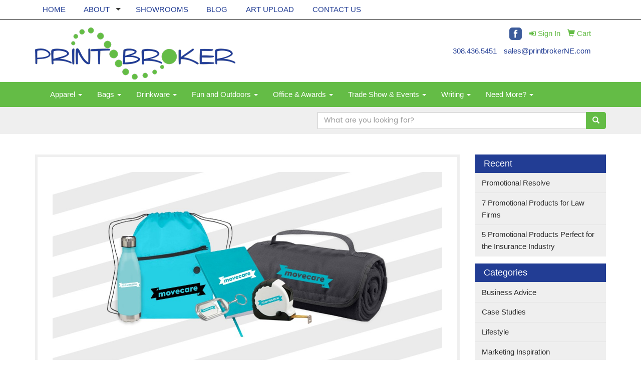

--- FILE ---
content_type: text/html
request_url: https://www.printbrokerpromotions.com/blog/how-promo-products-can-tell-your-brands-story
body_size: 11456
content:
<!DOCTYPE html>
<html lang="en">
<head>

    <meta charset="utf-8">
    <meta http-equiv="X-UA-Compatible" content="IE=edge">
    <meta name="viewport" content="width=device-width, initial-scale=1">
    <!-- The above 3 meta tags *must* come first in the head; any other head content must come *after* these tags -->
	
	<title>Print Broker - Promotional Products - Scottsbluff, NE: How Promo Products Can Tell Your Brand's Story</title>
<meta name="description" content="Stories are powerful. From sharing stories around the campfire to writing fictional novels, storytelling has connected people together for thousands of years.
But, have you ever considered storyte...">
<meta property="og:url" content="https://www.printbrokerpromotions.com/blog/how-promo-products-can-tell-your-brands-story" />
<meta property="og:title" content="How Promo Products Can Tell Your Brand's Story" />
<meta property="og:description" content="Stories are powerful. From sharing stories around the campfire to writing fictional novels, storytelling has connected people together for thousands of years.
But, have you ever considered storyte..." />
<meta property="og:image" content="https://www.printbrokerpromotions.com/we/we.dll/WEBlogPic?ArticleID=398376&Type=0&UID=33675&Width=1200&Height=630&ForceFrameSize=1&TS=1364687735" />
<meta property="og:type" content="website" />
<link rel="canonical" href="https://www.printbrokerpromotions.com/blog/how-promo-products-can-tell-your-brands-story" />
<meta name="robots" content="noindex">
<link rel="SHORTCUT ICON" type="image/ico" href="https://www.printbrokerpromotions.com/favicon.ico">
<link rel="icon" type="image/png" href="https://www.printbrokerpromotions.com/favicon.ico">

    <!-- Bootstrap core CSS -->
    <link href="/distsite/styles/7/common/css/bootstrap.min.css" rel="stylesheet">
    <link href="/distsite/styles/7/common/css/flexslider.css" rel="stylesheet">
    <link href="/distsite/styles/7/common/css/font-awesome.min.css" rel="stylesheet">
    <!-- Lightbox for rich text editor image destinations -->
    <link rel="stylesheet" type="text/css" href="/distsite/styles/7/common/css/lightbox/lightbox.css" />
    <!-- HTML5 shim and Respond.js for IE8 support of HTML5 elements and media queries -->
    <!--[if lt IE 9]>
      <script src="https://oss.maxcdn.com/html5shiv/3.7.2/html5shiv.min.js"></script>
      <script src="https://oss.maxcdn.com/respond/1.4.2/respond.min.js"></script>
    <![endif]-->
    <!-- Custom styles for this theme -->
      <link href="/we/we.dll/StyleSheet?UN=33675&Type=WETheme&TS=43956.6263657407" rel="stylesheet">
    <style>
.sf-arrows .sf-with-ul::after { border-top-color:#363735; }
h1, h2, h3, h4, h5, h6, p, a, li
{
font-family: 'Raleway', sans-serif;
}
#header-btm
{
padding-top: 0px;
}
nav 
{
border-bottom: 1px solid #000;
}
.page .btn, #home-content-top .btn, #newsletter .btn, .aboutBtn
{
padding: 6px 30px;
font-size: 18px;
border-radius: 0;
}
#page-10727228 hr
{
border-top: 1px solid #c1c1c1;
margin: 40px 0;
}
</style>
</head>

<body id="page-0">


<header id="header">
	  <nav id="nav1-container" class="hidden-xs">
    <div class="container">
    	<div class="row">
        	<div class="col-sm-12">
            	<ul id="nav1" class="sf-menu">
            		<li class=""><a href="/">HOME</a></li>
<li class=""><a href="#">ABOUT</a><ul><li><a href="/about.htm">Get To Know Us</a>
</li><li><a href="/case-studies.htm">Case Studies</a>
</li><li><a href="/supplier-links.htm">Our Supplier Links</a>
</li><li><a href="/testimonials.htm">Testimonials</a>
</li></ul></li>
<li class=""><a href="/showrooms.htm">SHOWROOMS</a></li>
<li class=""><a href="/blog.htm">BLOG</a></li>
<li class=""><a href="/art-upload.htm">ART UPLOAD</a></li>
<li class=""><a href="/contact.htm">CONTACT US</a></li>

        		</ul>
            </div>
        </div>
	</div>
</nav>

      <div class="container inner">


        <div class="row">
          	<div class="col-sm-5">
          		<div id="logo">
					
					<a href="https://www.printbrokerpromotions.com"><img class="img-responsive" src="/we/we.dll/Pic?UN=33675&F=C&T=751&Age=1278626780" alt="Print Broker" /></a>
					
                </div>
            </div><!--/.col5-->
            <div class="col-sm-7" id="header-right">

			<!-- Nav 0 -->
           <div id="nav0-container">
                <ul id="nav0" class="list list-unstyled list-inline pull-right">
	<li class="label-item"></li>
	<li class=""><a href="/signin.htm"><span class="fa fa-sign-in" aria-hidden="true"></span> <span class="icon-only">Sign In</span></a></li>
<li class=""><a href="/cart.htm"><span class="glyphicon glyphicon-shopping-cart" aria-hidden="true"></span> <span class="icon-only">Cart</span></a></li>

	
</ul>

           </div>


			<!-- QuickSearch -->
			<div class="quicksearch visible-xs-block">
              <div class="row">
                  <div class="col-sm-8 col-xs-12">
                       <form name="QuickSearch" class="quick-form" role="search" method="get" action="https://www.printbrokerpromotions.com/:quicksearch.htm" >
                          <div class="input-group">
							  <label class="sr-only" for="quicksearchboxmob">Search</label>  
                               <input type="text" class="form-control" name="quicksearchbox" id="quicksearchboxmob" placeholder="What are you looking for?">
                               <span class="input-group-btn">
                                  <button class="btn btn-default" type="submit" onclick="return(document.getElementById('quicksearchboxmob').value.trim()>'');"><span class="glyphicon glyphicon-search"></span></button>
                               </span>
                          </div><!-- /input-group -->
                        </form>
                  </div>
                  <div class="clear-xs-block"></div>
                  <div class="col-sm-4 col-xs-12 hidden-xs">
                      <a href="https://www.printbrokerpromotions.com/search">Advanced Search</a>
                  </div>
              </div> <!-- /.row -->
</div>


				<!-- Social Media Bar -->
	            <div class="social pull-right hidden-xs">
					<ul class="socialmediabar">
	
	<li><a href="https://facebook.com/PrintBrokerDot" target="_blank" title="Visit us on Facebook"><img src="/DistSite/Styles/7/common/images/social/1/Facebook.png" alt="Facebook" border="0"></a></li>
	
	<!--
	<li><a href="" target="_blank" title="Visit us on Twitter"><img src="/DistSite/Styles/7/common/images/social/1/Twitter.png" alt="Twitter" border="0"></a></li>
	-->
	<!--
	<li><a href="" target="_blank" title="Visit us on LinkedIn"><img src="/DistSite/Styles/7/common/images/social/1/LinkedIn.png" alt="LinkedIn" border="0"></a></li>
	-->
	<!--
	<li><a href="" target="_blank" title="Visit us on Instagram"><img src="/DistSite/Styles/7/common/images/social/1/Instagram.png" alt="Instagram" border="0"></a></li>
	-->
	<!--
	<li><a href="" target="_blank" title="Visit us on Yelp"><img src="/DistSite/Styles/7/common/images/social/1/Yelp.png" alt="Yelp" border="0"></a></li>
	-->
	<!--
	<li><a href="" target="_blank" title="Visit us on YouTube"><img src="/DistSite/Styles/7/common/images/social/1/YouTube.png" alt="YouTube" border="0"></a></li>
	-->
	<!--
	<li><a href="" target="_blank" title="Visit us on Pinterest"><img src="/DistSite/Styles/7/common/images/social/1/Pinterest.png" alt="Pinterest" border="0"></a></li>
	-->
	<!--
	<li><a href="" target="_blank" title="Visit our blog"><img src="/DistSite/Styles/7/common/images/social/1/Blog.png" alt="Blog" border="0"></a></li>
	-->
	<!--
	<li><a href="" target="_blank" title="Visit us on Tumblr"><img src="/DistSite/Styles/7/common/images/social/1/Tumblr.png" alt="Tumblr" border="0"></a></li>
	-->
</ul>

	            </div><!-- social -->

	            <div class="clear"></div>

				<!-- Header Text -->
                <ul class="list list-unstyled list-inline header-contact">
                	<li class=""><a href="tel:3084365451">308.436.5451</a></li>
                    <li class=""><a href="mailto:sales@printbrokerNE.com">sales@printbrokerNE.com</a></li>
                </ul>
                <div id="header-text" class="hidden-xs">
                    <p></p>
                </div>

            </div><!--/.col4-->
        </div>
      </div><!-- container -->

       <nav class="navbar navbar-default optional-navbar" role="navigation">
       		<div class="container">
              <div class="navbar-header">
                <button type="button" class="navbar-toggle" data-toggle="collapse" data-target=".navbar-ex48-collapse">
                  <span class="sr-only">Toggle navigation</span>
                  <span class="icon-bar"></span>
                  <span class="icon-bar"></span>
                  <span class="icon-bar"></span>
                </button>
              </div>
              <div class="collapse navbar-collapse navbar-ex48-collapse">
                <ul class="nav navbar-nav">
	<li class="visible-xs"><a href="/">HOME</a></li>
<li class="dropdown visible-xs"><a href="#" class="dropdown-toggle" data-toggle="dropdown">ABOUT <span class="caret"></span></a><ul class="dropdown-menu multi-level"><li><a href="/about.htm">Get To Know Us</a>
</li><li><a href="/case-studies.htm">Case Studies</a>
</li><li><a href="/supplier-links.htm">Our Supplier Links</a>
</li><li><a href="/testimonials.htm">Testimonials</a>
</li></ul></li>
<li class="visible-xs"><a href="/showrooms.htm">SHOWROOMS</a></li>
<li class="visible-xs"><a href="/blog.htm">BLOG</a></li>
<li class="visible-xs"><a href="/art-upload.htm">ART UPLOAD</a></li>
<li class="visible-xs"><a href="/contact.htm">CONTACT US</a></li>
<li class="dropdown "><a href="#" class="dropdown-toggle" data-toggle="dropdown">Apparel <span class="caret"></span></a><ul class="dropdown-menu multi-level"><li><a href="/accessories.htm">Accessories</a>
</li><li><a href="/activewear.htm">Activewear</a>
</li><li><a href="/caps-and-hats.htm">Caps & Hats</a>
</li><li><a href="/dress-shirts.htm">Dress Shirts</a>
</li><li><a href="/golf-apparel-shirts.htm">Golf Apparel</a>
</li><li><a href="/outerwear.htm">Outerwear</a>
</li><li><a href="/polos.htm">Polos</a>
</li><li><a href="/sweatshirts-and-hoodies.htm">Sweatshirts & Hoodies</a>
</li><li><a href="/tshirts.htm">Tshirts</a>
</li><li><a href="/youth.htm">Youth</a>
</li></ul></li>
<li class="dropdown "><a href="#" class="dropdown-toggle" data-toggle="dropdown">Bags <span class="caret"></span></a><ul class="dropdown-menu multi-level"><li><a href="/accessories-bags.htm">Accessories</a>
</li><li><a href="/backpacks.htm">Backpacks</a>
</li><li><a href="/briefcases-and-messenger-bags.htm">Briefcases & Messenger Bags</a>
</li><li><a href="/drawstring-backpacks.htm">Drawstring Backpacks</a>
</li><li><a href="/fanny-packs.htm">Fanny Packs</a>
</li><li><a href="/lunch-bags.htm">Lunch Bags</a>
</li><li><a href="/paper-bags.htm">Paper Bags</a>
</li><li><a href="/plastic-bags.htm">Plastic Bags</a>
</li><li><a href="/tote-bags.htm">Tote Bags</a>
</li></ul></li>
<li class="dropdown "><a href="#" class="dropdown-toggle" data-toggle="dropdown">Drinkware <span class="caret"></span></a><ul class="dropdown-menu multi-level"><li><a href="/beverage-insulators.htm">Beverage Insulators</a>
</li><li><a href="/bpa-free-bottles.htm">BPA Free Bottles</a>
</li><li><a href="/coasters.htm">Coasters</a>
</li><li><a href="/glassware.htm">Glassware</a>
</li><li><a href="/mugs_001.htm">Mugs</a>
</li><li><a href="/plastic-cups.htm">Plastic Cups</a>
</li><li><a href="/thermoses.htm">Thermoses</a>
</li><li><a href="/tumblers_001.htm">Tumblers</a>
</li><li><a href="/water-bottles.htm">Water Bottles</a>
</li></ul></li>
<li class="dropdown "><a href="#" class="dropdown-toggle" data-toggle="dropdown">Fun and Outdoors <span class="caret"></span></a><ul class="dropdown-menu multi-level"><li><a href="/balloons.htm">Balloons</a>
</li><li><a href="/blankets.htm">Blankets</a>
</li><li><a href="/camping.htm">Camping</a>
</li><li><a href="/candy_001.htm">Candy</a>
</li><li><a href="/chocolate.htm">Chocolate</a>
</li><li><a href="/food-gifts.htm">Food Gifts</a>
</li><li><a href="/games.htm">Games</a>
</li><li><a href="/golf_001.htm">Golf</a>
</li><li><a href="/team-spirit.htm">Team Spirit</a>
</li><li><a href="/stress-relievers.htm">Stress Relievers</a>
</li><li><a href="/stuffed-animals.htm">Stuffed Animals</a>
</li><li><a href="/umbrellas.htm">Umbrellas</a>
</li></ul></li>
<li class="dropdown "><a href="#" class="dropdown-toggle" data-toggle="dropdown">Office & Awards <span class="caret"></span></a><ul class="dropdown-menu multi-level"><li><a href="/awards_001.htm">Awards</a>
</li><li><a href="/binders.htm">Binders</a>
</li><li><a href="/business-card-holders.htm">Business Card Holders</a>
</li><li><a href="/caddies.htm">Caddies</a>
</li><li><a href="/calculators.htm">Calculators</a>
</li><li><a href="/magnets.htm">Magnets</a>
</li><li><a href="/mousepads.htm">Mousepads</a>
</li><li><a href="/notepads.htm">Notepads</a>
</li><li><a href="/stress-relievers_001.htm">Stress Relievers</a>
</li><li><a href="/technology-items.htm">Technology Items</a>
</li></ul></li>
<li class="dropdown "><a href="#" class="dropdown-toggle" data-toggle="dropdown">Trade Show & Events <span class="caret"></span></a><ul class="dropdown-menu multi-level"><li><a href="/awards_002.htm">Awards</a>
</li><li><a href="/buttons.htm">Buttons</a>
</li><li><a href="/displays.htm">Displays</a>
</li><li><a href="/giveaways.htm">Giveaways</a>
</li><li><a href="/lanyards.htm">Lanyards</a>
</li></ul></li>
<li class="dropdown "><a href="#" class="dropdown-toggle" data-toggle="dropdown">Writing <span class="caret"></span></a><ul class="dropdown-menu multi-level"><li><a href="/ballpoint-pens_001.htm">Ballpoint Pens</a>
</li><li><a href="/chalk.htm">Chalk</a>
</li><li><a href="/crayons.htm">Crayons</a>
</li><li><a href="/highlighters.htm">Highlighters</a>
</li><li><a href="/hi-tech-pens.htm">Hi-Tech Pens</a>
</li><li><a href="/markers.htm">Markers</a>
</li><li><a href="/pencils.htm">Pencils</a>
</li><li><a href="/roller-ball-pens.htm">Roller Ball Pens</a>
</li><li><a href="/sharpeners.htm">Sharpeners</a>
</li></ul></li>
<li class="dropdown "><a href="#" class="dropdown-toggle" data-toggle="dropdown">Need More? <span class="caret"></span></a><ul class="dropdown-menu multi-level"><li><a href="/advanced-search_001.htm">Advanced Search</a>
</li><li><a href="/contact-us.htm">Contact Us</a>
</li></ul></li>

</ul>

              </div>
       		</div>
       </nav>

</header>


	<!-- Quick Search (desktop) -->
		<div class="quicksearch hidden-xs">
  <div class="container">
    <div class="row">
      <div class="col-sm-12">
        <form name="QuickSearch" class="quick-form form-inline pull-right" role="search" method="get" action="https://www.printbrokerpromotions.com/:quicksearch.htm">
          <div class="input-group">
			  <label class="sr-only" for="quicksearchbox">Search</label>  
            <input type="text" size="40" class="form-control" name="quicksearchbox" id="quicksearchbox" placeholder="What are you looking for?">
            <span class="input-group-btn">
            <button class="btn btn-default" type="submit" onclick="return(document.getElementById('quicksearchbox').value.trim()>'');"><span class="glyphicon glyphicon-search"></span></button>
            </span> </div>
          <!-- /input-group -->
        </form>
      </div>
    </div>
    <!-- /.row -->
  </div>
</div>
<!-- quicksearch -->


	<div class="page">
	
	<div class="container">

      <div id="main-content" class="row">


		<!-- Side bar -->
        <aside id="sidebar" class="col-sm-3 hidden-xs">
		
        </aside> <!-- /sidebar -->

		<!-- Main content -->
        <div class="col-sm-12">



		<!-- Blogs page -->

<!-- Breadcrumb -->


      <div id="main-content" class="row">

        <div class="col-sm-9">

            <div class="blog-post">

            
            <div class="featured-img">
            	<img class="img-responsive" src="/we/we.dll/WEBlogPic?ArticleID=398376&Type=0&UID=33675&TS=1364687735" alt=""/>
            </div>
            

           	<h2 class="blog-title">How Promo Products Can Tell Your Brand's Story</h2>

            <div class="blog-controls">
            <ul class="list list-inline list-unstyled">
            	<li><p class="blog-date"><span class="glyphicon glyphicon-time"></span> Jan 14, 2023</p></li>
				<li class="pull-right">
                  <div class="a2a_kit a2a_kit_size_20 a2a_default_style">
                  <a class="a2a_button_facebook"></a>
                  <a class="a2a_button_twitter"></a>
                  <a class="a2a_button_linkedin"></a>
                  <a class="a2a_button_pinterest"></a>
                  <a class="a2a_button_email"></a>
                  <a class="a2a_button_copy_link"></a>
				  <a class="a2a_dd" href="https://www.addtoany.com/share"></a>
                  </div>
                  <script async src="https://static.addtoany.com/menu/page.js"></script>
                </li>
                <!--
                <li>
                   <div class="btn-group">
                     <button type="button" class="btn btn-white btn-sm dropdown-toggle" data-toggle="dropdown" aria-expanded="false"><span class="glyphicon glyphicon-share-alt"></span> Share <span class="caret"></span></button>
                    <ul class="dropdown-menu" role="menu">
                      <li><a href="#">Share on Social Media</a></li>
                      <li><a href="#">Print</a></li>
                      <li><a href="#">Email</a></li>
                    </ul>
                  </div>
                </li>
              -->
            </ul>
            </div>

            <p>Stories are powerful. From sharing stories around the campfire to writing fictional novels, storytelling has connected people together for thousands of years.</p>
<p>But, have you ever considered storytelling to be a powerful marketing method? Your company has a story to share as well. By building a solid brand narrative, customers will instantly feel connected and eager to learn more about the products or services you offer.&nbsp;</p>
<p>One way to tell a story is through promotional products. By developing clever ways to share your brand&rsquo;s story, customers will experience a deeper connection to your purpose. A thought-out story will also show the TLC you put into creating a business model that is cohesive and intentional.&nbsp;</p>
<p>Whether you&rsquo;re involved in the financial industry or own a pet-grooming business, a smart way to showcase your brand is through consistent product campaigns. Take the above example &ndash; this moving company put together a moving day essential kit for busy, stressed-out customers. Moving into a new home is no easy feat, however, this kit &ndash; featuring a stainless-steel water bottle, backpack, notebook, measuring tape, blanket, and bottle opener (for that hard-earned beer) &ndash; is a thoughtful gift for any customer trying to survive moving day.&nbsp;</p>
<p>&nbsp;</p>
<p><strong>A Turn of Events: How Advertising Has Shifted&nbsp;</strong></p>
<p>As a promotional product consultant, it&rsquo;s our job to help businesses develop a purposeful marketing campaign with promotional products. Think of it as you are the author of your story, and we are the editors, coming up with innovative ways to tell your brand&rsquo;s narrative through promotional products and other marketing tactics.&nbsp;</p>
<p>In recent years, advertising has seen a shift &ndash; brands are sharing their story with consumers, rather than pushing countless advertisements down their throats. People want to relate to your brand&rsquo;s story and feel like it is approachable, not have a sales rep regurgitate elevator pitches over and over again.&nbsp;&nbsp;</p>
<p>The best way to develop a cohesive, approachable brand is to consider your brand&rsquo;s color palette, logo design, and the promo items that reflect the services you offer. What pain points do you address? How can you make a customer&rsquo;s experiences even better?&nbsp;</p>
<p>For example, a boutique hotel can give guests branded gift baskets personalized with local treats, bathrobes, bath bombs and facial masks, and a bottle of wine &ndash; all with the hotel&rsquo;s logo on it. Not only is this a great story post for Instagram, but customers will always remember this kind gesture and share the hotel&rsquo;s booking information with family and friends. Now, that&rsquo;s a story to tell.&nbsp;</p>
<p>&nbsp;</p>
<p><strong>Successful Brand Narratives That Made an Impact&nbsp;&nbsp;</strong></p>
<p>Differentiating yourself from your competitors begins with a unique story. If you sell bottled water, how will customers understand the difference between you and competitors if there is zero substance that makes you stand out?&nbsp;</p>
<p>There are many examples of companies that have found a unique way to stand out through storytelling:&nbsp;</p>
<p>One company that has mastered this is Airbnb, an online marketplace for arranging or offering lodging (typically within a person&rsquo;s home) or tourism experiences all over the world. And, instead of sharing the company story, Airbnb encourages customers to share their experiences via social media and on the website. When customers share their experiences of ziplining in Costa Rica or taking in the breathtaking views at the top of the Eiffel Tower, Airbnb is able to paint vivid pictures and cause wanderlust among viewers.&nbsp;</p>
<p>Then, there&rsquo;s Mailchimp, a marketing automation platform and an email marketing service. Since its inception, Mailchimp has been delighting customers with silly, yet memorable merch. They&rsquo;ve sent customers plush toy monkeys, knit caps for cats, and even wrestling championship belts.&nbsp;</p>
<p>&ldquo;Thinking about them as gifts changes our perspective, too. If we considered them primarily marketing expenses, we'd want to figure out how to minimize cost and maximize the brand effect&mdash;essentially, we'd be thinking about ourselves,&rdquo; explained Mark DiCristina, Head of Brand and Mailchimp Studios. &ldquo;As gifts, we think first about the recipients and about how they'll feel when they receive the gifts. So, we go over the top to make people feel special."</p>
<p>If these two brands can do it, so can you! By creating a process and really focusing on your brand&rsquo;s unique story, not only will you see your business grow, but you&rsquo;ll also get to witness the power of narration and the significance it plays within a business strategy.&nbsp; &nbsp;</p>
<p>&nbsp;</p>

            <hr/>

            <ul id="blog-tags" class="list list-unstyled">
            	<li><strong>Category:</strong> <a href="https://www.printbrokerpromotions.com/blog/business-advice">Business Advice</a>, <a href="https://www.printbrokerpromotions.com/blog/marketing-inspiration">Marketing Inspiration</a></li>
                <li><strong>Tags:</strong> Promotional Product Ideas, Branding, Marketing, Social Media, Customer Experience, Customer Service, Brand Storytelling, Promo Products Marketing</li>
            </ul>

            </div><!-- /.blog-post -->

       </div> <!-- /.col-9 -->

        <aside id="sidebar" class="col-sm-3 hidden-xs">
          <ul class="nav-blog sf-menu sf-vertical">
      <li class="header"><h3>Recent</h3></li>
      <li><a href="https://www.printbrokerpromotions.com/blog/promotional-resolve">Promotional Resolve</a></li><li><a href="https://www.printbrokerpromotions.com/blog/7-promotional-products-for-law-firms">7 Promotional Products for Law Firms</a></li><li><a href="https://www.printbrokerpromotions.com/blog/5-promotional-products-perfect-for-the-insurance-industry">5 Promotional Products Perfect for the Insurance Industry</a></li>
</ul>

<ul class="nav-blog sf-menu sf-vertical"  >
      <li class="header"><h3>Categories</h3></li>
      <li><a href="https://www.printbrokerpromotions.com/blog/business-advice">Business Advice</a></li><li><a href="https://www.printbrokerpromotions.com/blog/case-studies">Case Studies</a></li><li><a href="https://www.printbrokerpromotions.com/blog/lifestyle">Lifestyle</a></li><li><a href="https://www.printbrokerpromotions.com/blog/marketing-inspiration">Marketing Inspiration</a></li><li><a href="https://www.printbrokerpromotions.com/blog/productivity-tips">Productivity Tips</a></li><li><a href="https://www.printbrokerpromotions.com/blog/promotional-product-ideas">Promotional Product Ideas</a></li>
</ul>

        </aside>

      </div> <!-- /.row -->




       </div> <!-- /.col-9 -->

      </div> <!-- /.row -->

    </div> <!-- /container -->

</div><!-- page -->
	<!-- Footer -->

 <div id="footer-container">
      <footer id="footer">
        <div class="container">

          <div class="row">

          <!-- Page Ordering Change -->

           <div class="col-sm-4 col-sm-push-8" id="block-right">

		   	<!-- Social Media Bar -->
            <div class="social">
				<ul class="socialmediabar">
	
	<li><a href="https://facebook.com/PrintBrokerDot" target="_blank" title="Visit us on Facebook"><img src="/DistSite/Styles/7/common/images/social/1/Facebook.png" alt="Facebook" border="0"></a></li>
	
	<!--
	<li><a href="" target="_blank" title="Visit us on Twitter"><img src="/DistSite/Styles/7/common/images/social/1/Twitter.png" alt="Twitter" border="0"></a></li>
	-->
	<!--
	<li><a href="" target="_blank" title="Visit us on LinkedIn"><img src="/DistSite/Styles/7/common/images/social/1/LinkedIn.png" alt="LinkedIn" border="0"></a></li>
	-->
	<!--
	<li><a href="" target="_blank" title="Visit us on Instagram"><img src="/DistSite/Styles/7/common/images/social/1/Instagram.png" alt="Instagram" border="0"></a></li>
	-->
	<!--
	<li><a href="" target="_blank" title="Visit us on Yelp"><img src="/DistSite/Styles/7/common/images/social/1/Yelp.png" alt="Yelp" border="0"></a></li>
	-->
	<!--
	<li><a href="" target="_blank" title="Visit us on YouTube"><img src="/DistSite/Styles/7/common/images/social/1/YouTube.png" alt="YouTube" border="0"></a></li>
	-->
	<!--
	<li><a href="" target="_blank" title="Visit us on Pinterest"><img src="/DistSite/Styles/7/common/images/social/1/Pinterest.png" alt="Pinterest" border="0"></a></li>
	-->
	<!--
	<li><a href="" target="_blank" title="Visit our blog"><img src="/DistSite/Styles/7/common/images/social/1/Blog.png" alt="Blog" border="0"></a></li>
	-->
	<!--
	<li><a href="" target="_blank" title="Visit us on Tumblr"><img src="/DistSite/Styles/7/common/images/social/1/Tumblr.png" alt="Tumblr" border="0"></a></li>
	-->
</ul>

            </div>

            <div class="clear"></div>

			<!-- Map -->
      <!--
      <div>
			<a href="https://maps.google.com/?q=615%20South%20Beltline%20Highway%20West%20%235,Scottsbluff,NE%2069361" target="_blank">
			<img id="footer-map" style="width:220px;height:120px;" src="/we/we.dll/Pic?UN=33675&F=MapMain&MaxW=220&MaxH=120&Address=615%20South%20Beltline%20Highway%20West%20%235,Scottsbluff,NE%2069361&Age=1432703748" class="img-responsive" alt="map" title="Click for a larger map" />
			</a>
			</div>
      -->
			<div class="clear"></div>

			<!-- Contact info -->
			
		    <h4><span class="notranslate">Print Broker</span></h4>
		    <p><span class="notranslate">615 South Beltline Highway West #5<br>Scottsbluff, NE 69361<br>&nbsp;<br>t. <a href="tel:3084365451">308.436.5451</a><br>f. 888.551.9399<br><a href="mailto:sales@printbrokerNE.com">sales@printbrokerNE.com</a></span></p>
			

           </div> <!-- /col 4 -->

            <div class="col-sm-8 col-sm-pull-4">
              <h3>Promotional Products | Marketing Solutions</h3>

			  <!-- Footer Nav -->
			  <div class="row">
                <div class="col-sm-3">
                  <ul class="nav4">

<li class=""><a href="/">HOME</a></li>
<li class=""><a href="/about-us-promotional-products.htm">ABOUT US</a></li>
<li class=""><a href="/searchf.htm">ADVANCED SEARCH</a></li>
<li class=""><a href="/contactf.htm">CONTACT US</a></li>
                  </ul>
                </div>


</div>

               <!-- Additional Links -->
            <div id="additional-links">
    			<a href="https://www.printbrokerpromotions.com/:contact.htm">Questions or Comments?</a><br/>
    			<a href="https://www.printbrokerpromotions.com/:tellafriend.htm" onMouseOver="window.status='Tell A Friend About Our Site';return true;" onMouseOut="window.status='';return true;">Tell A Friend About Our Site</a>
            </div>

			<!-- Credit card logos -->
			

            </div>
            <!--/col 8 -->

          </div>
          <!--/row-->

		  <!-- Site Footer -->
		            <div class="row">
			  <div class="col-sm-12">
          	<div id="additional-footer">
    <!--
            <img id="poweredby" class="img-responsive pull-left" src="/distsite/styles/7/common/images/sgpower.png" alt="Powered by SAGE"/>
	-->
             <p class="copyright">
	  <!--Site design &copy; 2026 SAGE - Quick Technologies Inc.&nbsp; -->
	  <p class="copyright">Information, data and designs from this website may not be copied, archived, mined, stored, captured, harvested or used in any way except in connection with use of the site in the ordinary course for its intended purpose.</p>
			 </p>
           	</div><!-- /#additional footer -->
		  </div>
          </div>




        </div>
        <!--/container -->

      </footer>
</div>
<!-- footer-container -->




	<!-- Bootstrap core JavaScript
    ================================================== -->
    <!-- Placed at the end of the document so the pages load faster -->
    <script src="/distsite/styles/7/common/js/jquery.min.js"></script>
    <script src="/distsite/styles/7/common/js/bootstrap.min.js"></script>
    <script src="/distsite/styles/7/common/js/hoverIntent.min.js"></script>
    <script src="/distsite/styles/7/common/js/superfish.min.js"></script>
    <script src="/distsite/styles/7/common/js/jquery.validate.min.js"></script>
    <script src="/distsite/styles/7/common/js/ie10-viewport-bug-workaround.js"></script>
    <script src="/distsite/styles/7/common/js/jquery.flexslider-min.js"></script>
    <script src="/distsite/styles/7/common/js/lightbox.js" type="text/javascript"></script>
    <script src="/js/iframeResizer.min.js" type="text/javascript"></script>
    <script src="/js/IFrameUtils.js?20150930" type="text/javascript"></script> <!-- Eventually can remove this one line when not using older resizer method anymore -->

	<script>
	jQuery(document).ready(function(){
		jQuery('ul.sf-menu').superfish({
			animation: {opacity:'show'},	// slide-down effect without fade-in
			delay: 100,			// 1.2 second delay on mouseout
			speed: 'fast'
		});
	});
	</script>

<!-- iFrame Resize -->
<script>iFrameResize({checkOrigin:false,inPageLinks:true},'#WE_Frame');</script>

<!-- For VDS (temp until PS is flat - then move this to product detail page -->
<!-- highslide : VDS and pop-ups -->
	<script type="text/javascript" src="/highslide/highslide-full.packed.js"></script>
	<script type="text/javascript" src="/highslide/highslide.config.js" charset="utf-8"></script>
	<link rel="stylesheet" type="text/css" href="/highslide/highslide.css" />
	<script type="text/javascript">
	hs.lang = {
	   loadingText: '',
	   restoreTitle : 'Click to close.  Click and drag to move.'
	};
	hs.expandCursor = null; // hide zoom cursor
	hs.preserveContent = false;
	</script>
<!-- End highslide -->
<a style="display:none;" id="VDSAnchor" href="#" alt="VDS" onclick="return hs.htmlExpand(this, { objectType: 'iframe', objectLoadTime:'after', align: 'center', height:775, width:1050, allowWidthReduction:true, minWidth:300, minHeight:400 } );">Virtual Sample</a>
<!-- End For VDS -->





</body>
</html>
